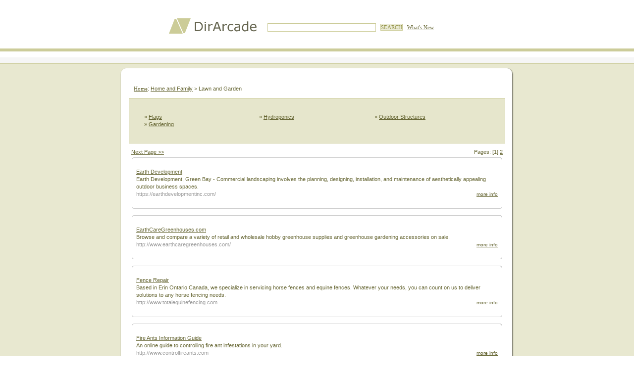

--- FILE ---
content_type: text/html
request_url: http://www.dirarcade.com/dir/Home_and_Family/Lawn_and_Garden/
body_size: 17190
content:
<!DOCTYPE HTML PUBLIC "-//W3C//DTD HTML 4.01//EN" "http://www.w3.org/TR/html4/strict.dtd">

<html>

<head>

<title>Lawn and Garden</title>

<meta name="Description" content="Lawn and Garden">

<meta name="Keywords" content="Lawn and Garden">

<meta http-equiv="Content-Type" content="text/html; charset=iso-8859-1">

<link rel="stylesheet" href="/css/ff.css" type="text/css" />

	<!--[if lte IE 8]>

		<link media="all" type="text/css" href="/css/ie.css" rel="stylesheet" />

	<![endif]-->

</head>

<body>

<div id="topcontainer"> <a href="/" alt="DirArcade Web Directory">

  <div class="logga"></div>

  </a> 

  <div class="searchbox">

    <form method="POST" action="https://dirarcade.com/cgi-bin/dir/search.cgi">

      <input type="text" style="BORDER-RIGHT: #CCCC99 1px solid; BORDER-TOP: #CCCC99 1px solid; font-WEIGHT: normal; font-SIZE: 12px; BORDER-LEFT: #CCCC99 1px solid; COLOR: #CCCC99; BORDER-BOTTOM: #CCCC99 1px solid; font-FAMILY: Verdana; margin-right: 5px" name="keywords" size="30" maxlength="100">

      <input type="submit" style="BORDER-RIGHT: #CCCC99 1px solid; BORDER-TOP: #CCCC99 1px solid; font-SIZE: 11px; BORDER-LEFT: #CCCC99 1px solid; BORDER-BOTTOM: #CCCC99 1px solid; font-FAMILY: Verdana; color: #949449; BACKGROUND-COLOR: #EBEBD6" value="SEARCH" name="Search1">

      <a class="toplink" href="/dir/new/">What's New</a>

<input type="hidden" name="cat_search" value="everything"> 

    </form>

  </div>

</div>

<div id="mainbgcontainer"> 

  <div class="mainbgtop"></div>

  <div id="mainbgmiddle"> 

    <div id="maincontainer"> 

      <div class="maintopcontainer"> 

<div class="streckcont"><a class="toplink" href="https://www.dirarcade.com">Home</a>:  <a href="https://www.dirarcade.com/dir/Home_and_Family/">Home and Family</a> > Lawn and Garden

</div>          

    </div>

    </div>

    <div id="main">
<div align="left">
<table border="0" cellpadding="0" cellspacing="0" width="100%">
  <tr>
    <td class="categ" valign="top" width="33%">&#187; <a href="https://www.dirarcade.com/dir/Home_and_Family/Lawn_and_Garden/Flags/">Flags</a> <br>&#187; <a href="https://www.dirarcade.com/dir/Home_and_Family/Lawn_and_Garden/Gardening/">Gardening</a> <br></td>
    <td class="categ" valign="top" width="33%">&#187; <a href="https://www.dirarcade.com/dir/Home_and_Family/Lawn_and_Garden/Hydroponics/">Hydroponics</a> <br></td>
    <td class="categ" valign="top" width="33%">&#187; <a href="https://www.dirarcade.com/dir/Home_and_Family/Lawn_and_Garden/Outdoor_Structures/">Outdoor Structures</a> <br></td>
  </tr>
</table>
</div>
</div>

<div id="middle">

<table border="0" cellpadding="0" cellspacing="0" width="100%">

  <tr>

    <td class="categ" valign="top"><p> <a href="https://www.dirarcade.com/dir/Home_and_Family/Lawn_and_Garden/more2.html">Next Page >></a> </p></td>

    <td class="categ" valign="top"><p align="right">Pages:  [1] <a href="https://www.dirarcade.com/dir/Home_and_Family/Lawn_and_Garden/more2.html">2</a> </p></td>

  </tr>

  <tr>

    <td class="categ" valign="top" colspan="2"><p><table width="100%" border="0" cellspacing="0" cellpadding="0">
  <tr>
    <td><img src="/img/top-basic.gif" width="750" height="8"></td>
  </tr>
  <tr>
    <td background="/img/mid-basic.gif"><table border="0" cellspacing="0" cellpadding="0" width="100%">
        <tr> 
          <td> <table border="0" cellpadding="0" cellspacing="10" width="100%">
              <tr> 
                <td class="cat"><a href="https://earthdevelopmentinc.com/" >Earth Development</a><br>
                  Earth Development, Green Bay - Commercial landscaping involves the planning, designing, installation, and maintenance of aesthetically appealing outdoor business spaces.<br> <table width="100%" border="0" cellspacing="0" cellpadding="0">
                    <tr> 
                      <td class="cat"><font color="#999999">https://earthdevelopmentinc.com/</font></td>
                      <td><div align="right"><a href="https://www.dirarcade.com/dir/Home_and_Family/Lawn_and_Garden/3011.html"><font size="1">more 
                          info</font></a></div></td>
                    </tr>
                  </table></td>
              </tr>
            </table></td>
        </tr>
      </table></td>
  </tr>
  <tr>
    <td><img src="/img/bottom-basic.gif" width="750" height="18"></td>
  </tr>
</table><table width="100%" border="0" cellspacing="0" cellpadding="0">
  <tr>
    <td><img src="/img/top-basic.gif" width="750" height="8"></td>
  </tr>
  <tr>
    <td background="/img/mid-basic.gif"><table border="0" cellspacing="0" cellpadding="0" width="100%">
        <tr> 
          <td> <table border="0" cellpadding="0" cellspacing="10" width="100%">
              <tr> 
                <td class="cat"><a href="http://www.earthcaregreenhouses.com/" >EarthCareGreenhouses.com</a><br>
                  Browse and compare a variety of retail and wholesale hobby greenhouse supplies and greenhouse gardening accessories on sale.<br> <table width="100%" border="0" cellspacing="0" cellpadding="0">
                    <tr> 
                      <td class="cat"><font color="#999999">http://www.earthcaregreenhouses.com/</font></td>
                      <td><div align="right"><a href="https://www.dirarcade.com/dir/Home_and_Family/Lawn_and_Garden/1579.html"><font size="1">more 
                          info</font></a></div></td>
                    </tr>
                  </table></td>
              </tr>
            </table></td>
        </tr>
      </table></td>
  </tr>
  <tr>
    <td><img src="/img/bottom-basic.gif" width="750" height="18"></td>
  </tr>
</table><table width="100%" border="0" cellspacing="0" cellpadding="0">
  <tr>
    <td><img src="/img/top-basic.gif" width="750" height="8"></td>
  </tr>
  <tr>
    <td background="/img/mid-basic.gif"><table border="0" cellspacing="0" cellpadding="0" width="100%">
        <tr> 
          <td> <table border="0" cellpadding="0" cellspacing="10" width="100%">
              <tr> 
                <td class="cat"><a href="http://www.totalequinefencing.com" >Fence Repair</a><br>
                  Based in Erin Ontario Canada, we specialize in servicing horse fences and equine fences. Whatever your needs, you can count on us to deliver solutions to any horse fencing needs. 
<br> <table width="100%" border="0" cellspacing="0" cellpadding="0">
                    <tr> 
                      <td class="cat"><font color="#999999">http://www.totalequinefencing.com</font></td>
                      <td><div align="right"><a href="https://www.dirarcade.com/dir/Home_and_Family/Lawn_and_Garden/1927.html"><font size="1">more 
                          info</font></a></div></td>
                    </tr>
                  </table></td>
              </tr>
            </table></td>
        </tr>
      </table></td>
  </tr>
  <tr>
    <td><img src="/img/bottom-basic.gif" width="750" height="18"></td>
  </tr>
</table><table width="100%" border="0" cellspacing="0" cellpadding="0">
  <tr>
    <td><img src="/img/top-basic.gif" width="750" height="8"></td>
  </tr>
  <tr>
    <td background="/img/mid-basic.gif"><table border="0" cellspacing="0" cellpadding="0" width="100%">
        <tr> 
          <td> <table border="0" cellpadding="0" cellspacing="10" width="100%">
              <tr> 
                <td class="cat"><a href="http://www.controlfireants.com" >Fire Ants Information Guide</a><br>
                  An online guide to controlling fire ant infestations in your yard.<br> <table width="100%" border="0" cellspacing="0" cellpadding="0">
                    <tr> 
                      <td class="cat"><font color="#999999">http://www.controlfireants.com</font></td>
                      <td><div align="right"><a href="https://www.dirarcade.com/dir/Home_and_Family/Lawn_and_Garden/226.html"><font size="1">more 
                          info</font></a></div></td>
                    </tr>
                  </table></td>
              </tr>
            </table></td>
        </tr>
      </table></td>
  </tr>
  <tr>
    <td><img src="/img/bottom-basic.gif" width="750" height="18"></td>
  </tr>
</table><table width="100%" border="0" cellspacing="0" cellpadding="0">
  <tr>
    <td><img src="/img/top-basic.gif" width="750" height="8"></td>
  </tr>
  <tr>
    <td background="/img/mid-basic.gif"><table border="0" cellspacing="0" cellpadding="0" width="100%">
        <tr> 
          <td> <table border="0" cellpadding="0" cellspacing="10" width="100%">
              <tr> 
                <td class="cat"><a href="http://gogardenguides.com/" >Garden Guides</a><br>
                  Offers a wide variety of how to garden tutorial guides and gardening articles, as well a garden link directory, garden social bookmarking community, gardening forum, and photo gallery.<br> <table width="100%" border="0" cellspacing="0" cellpadding="0">
                    <tr> 
                      <td class="cat"><font color="#999999">http://gogardenguides.com/</font></td>
                      <td><div align="right"><a href="https://www.dirarcade.com/dir/Home_and_Family/Lawn_and_Garden/1609.html"><font size="1">more 
                          info</font></a></div></td>
                    </tr>
                  </table></td>
              </tr>
            </table></td>
        </tr>
      </table></td>
  </tr>
  <tr>
    <td><img src="/img/bottom-basic.gif" width="750" height="18"></td>
  </tr>
</table><table width="100%" border="0" cellspacing="0" cellpadding="0">
  <tr>
    <td><img src="/img/top-basic.gif" width="750" height="8"></td>
  </tr>
  <tr>
    <td background="/img/mid-basic.gif"><table border="0" cellspacing="0" cellpadding="0" width="100%">
        <tr> 
          <td> <table border="0" cellpadding="0" cellspacing="10" width="100%">
              <tr> 
                <td class="cat"><a href="http://www.gasfireplaces.org/" >GasFireplaces.org</a><br>
                  Information about gas fireplaces. Including FAQ, costs, and Maintenance sections.<br> <table width="100%" border="0" cellspacing="0" cellpadding="0">
                    <tr> 
                      <td class="cat"><font color="#999999">http://www.gasfireplaces.org/</font></td>
                      <td><div align="right"><a href="https://www.dirarcade.com/dir/Home_and_Family/Lawn_and_Garden/1448.html"><font size="1">more 
                          info</font></a></div></td>
                    </tr>
                  </table></td>
              </tr>
            </table></td>
        </tr>
      </table></td>
  </tr>
  <tr>
    <td><img src="/img/bottom-basic.gif" width="750" height="18"></td>
  </tr>
</table><table width="100%" border="0" cellspacing="0" cellpadding="0">
  <tr>
    <td><img src="/img/top-basic.gif" width="750" height="8"></td>
  </tr>
  <tr>
    <td background="/img/mid-basic.gif"><table border="0" cellspacing="0" cellpadding="0" width="100%">
        <tr> 
          <td> <table border="0" cellpadding="0" cellspacing="10" width="100%">
              <tr> 
                <td class="cat"><a href="http://www.bostonseeds.com/" >Grass seed</a><br>
                  Boston seeds deliver certified quality seeds through out Europe. They are specialist grass seeds suppliers and you can buy online at wholesale prices. They offer a good range of seed types for different conditions and lawn types. <br> <table width="100%" border="0" cellspacing="0" cellpadding="0">
                    <tr> 
                      <td class="cat"><font color="#999999">http://www.bostonseeds.com/</font></td>
                      <td><div align="right"><a href="https://www.dirarcade.com/dir/Home_and_Family/Lawn_and_Garden/2059.html"><font size="1">more 
                          info</font></a></div></td>
                    </tr>
                  </table></td>
              </tr>
            </table></td>
        </tr>
      </table></td>
  </tr>
  <tr>
    <td><img src="/img/bottom-basic.gif" width="750" height="18"></td>
  </tr>
</table><table width="100%" border="0" cellspacing="0" cellpadding="0">
  <tr>
    <td><img src="/img/top-basic.gif" width="750" height="8"></td>
  </tr>
  <tr>
    <td background="/img/mid-basic.gif"><table border="0" cellspacing="0" cellpadding="0" width="100%">
        <tr> 
          <td> <table border="0" cellpadding="0" cellspacing="10" width="100%">
              <tr> 
                <td class="cat"><a href="http://www.lawncare.org" >LawnCare.Org</a><br>
                  A free website providing landscaping tips and lawn care tips for the homeowner and lawn care professional.<br> <table width="100%" border="0" cellspacing="0" cellpadding="0">
                    <tr> 
                      <td class="cat"><font color="#999999">http://www.lawncare.org</font></td>
                      <td><div align="right"><a href="https://www.dirarcade.com/dir/Home_and_Family/Lawn_and_Garden/1811.html"><font size="1">more 
                          info</font></a></div></td>
                    </tr>
                  </table></td>
              </tr>
            </table></td>
        </tr>
      </table></td>
  </tr>
  <tr>
    <td><img src="/img/bottom-basic.gif" width="750" height="18"></td>
  </tr>
</table><table width="100%" border="0" cellspacing="0" cellpadding="0">
  <tr>
    <td><img src="/img/top-basic.gif" width="750" height="8"></td>
  </tr>
  <tr>
    <td background="/img/mid-basic.gif"><table border="0" cellspacing="0" cellpadding="0" width="100%">
        <tr> 
          <td> <table border="0" cellpadding="0" cellspacing="10" width="100%">
              <tr> 
                <td class="cat"><a href="http://www.lawncare.org/" >Lawncare.org</a><br>
                  Lawn and gardening resource providing home owners with free helpful landscaping advice.<br> <table width="100%" border="0" cellspacing="0" cellpadding="0">
                    <tr> 
                      <td class="cat"><font color="#999999">http://www.lawncare.org/</font></td>
                      <td><div align="right"><a href="https://www.dirarcade.com/dir/Home_and_Family/Lawn_and_Garden/2491.html"><font size="1">more 
                          info</font></a></div></td>
                    </tr>
                  </table></td>
              </tr>
            </table></td>
        </tr>
      </table></td>
  </tr>
  <tr>
    <td><img src="/img/bottom-basic.gif" width="750" height="18"></td>
  </tr>
</table><table width="100%" border="0" cellspacing="0" cellpadding="0">
  <tr>
    <td><img src="/img/top-basic.gif" width="750" height="8"></td>
  </tr>
  <tr>
    <td background="/img/mid-basic.gif"><table border="0" cellspacing="0" cellpadding="0" width="100%">
        <tr> 
          <td> <table border="0" cellpadding="0" cellspacing="10" width="100%">
              <tr> 
                <td class="cat"><a href="http://www.minigreenhousekits.com/" >Mini Greenhouse Kits</a><br>
                  Offers one of the highest quality and most unique product lines of small portable green houses and hobby greenhouse structures, as well a variety of other greenhouse supplies and accessories for sale.<br> <table width="100%" border="0" cellspacing="0" cellpadding="0">
                    <tr> 
                      <td class="cat"><font color="#999999">http://www.minigreenhousekits.com/</font></td>
                      <td><div align="right"><a href="https://www.dirarcade.com/dir/Home_and_Family/Lawn_and_Garden/1592.html"><font size="1">more 
                          info</font></a></div></td>
                    </tr>
                  </table></td>
              </tr>
            </table></td>
        </tr>
      </table></td>
  </tr>
  <tr>
    <td><img src="/img/bottom-basic.gif" width="750" height="18"></td>
  </tr>
</table></p></td>

  </tr>

  <tr>

    <td class="categ" valign="top"><p> <a href="https://www.dirarcade.com/dir/Home_and_Family/Lawn_and_Garden/more2.html">Next Page >></a> </p></td>

    <td class="categ" valign="top"><p align="right">Pages:  [1] <a href="https://www.dirarcade.com/dir/Home_and_Family/Lawn_and_Garden/more2.html">2</a> </p></td>

  </tr>

  <tr>

    <td class="categ" valign="top" width="100%" colspan="2"><p></p></td>

  </tr>

</table>

</div>

    <div id="bottom"> 

      <div class="bottom"><a class="bottomlink" href="/">Home</a> 

        | <a class="bottomlink" href="https://dirarcade.com/cgi-bin/dir/addurl.cgi?cid=686">Add 

        Url</a> | <a class="bottomlink" href="https://dirarcade.com/cgi-bin/dir/addurl.cgi?cid=686&p=1">Add Premium

        Url</a> | <a class="bottomlink" href="/contact.php">Contact</a> 

        | <a class="bottomlink" href="/privacy.htm">Privacy</a></div>

      <br>

      Copyright © 2008-2013 DirArcade.com. All Rights Reserved. </div>

  </div>

  <div class="mainbgbottom"></div>

</div>

</body>

</html>

--- FILE ---
content_type: text/css
request_url: http://www.dirarcade.com/css/ff.css
body_size: 6149
content:
/*<input name="Search" type="text" size="36">*/
body {
	margin:0;
	padding:0;
	background:url(../img/bg.gif) repeat-x;
	}
#topbg {
	margin:0 auto;
	height:100px;
	width:auto;
	}
#topcontainer {
	width:800px;
	height:95px;
	margin:0 auto;
	position:relative;
	}
.logga {
	background:url(../img/logon.jpg);
	cursor:pointer;
	height:75px;
	width:200px;
	position:absolute;
	top: 10px;
	left: 80px
	}

.searchbox {
	height:30px;
	width:350px;
	margin:0px;
	position:absolute;
	top:45px;
	right:150px;
	background:transparent;
	}
.search {
	background:url(../img/search2.gif) no-repeat;
	height:30px;
	width:80px;
	position:absolute;
	right:20;
	top:1px;
	}
#mainbgcontainer {
	width:800px;
	margin:21px auto 0 auto;
	position:relative
	}
#middle {
	width:750px;
	margin:0 25px 0px 25px;
	background:#FFFFFF;
	position:relative;
	z-index:2;
	top: -10px;
	padding: 5px 0px 0px 0px;
	color:#000000;
	}
	
#linkinfo {
	width:750px;
	margin:0 25px 0px 25px;
	background:#FFFFFF;
	position:relative;
	z-index:2;
	top: -10px;
	padding: 5px 0px 0px 0px;
	color:#000000;
	}	
.mainbgtop {
	width:800px;
	height:20px;
	background:url(../img/shadow_top12.gif) no-repeat;
	margin:40px 0 0 0px;
	position:relative
	}
.mainbgbottom {
	width:800px;
	background:url(../img/shadow_bottom2.gif) no-repeat;
	height:50px;
	margin:0;
	position:relative;
	z-index:1;
	top:0px;
	}
#mainbgmiddle {
	width:800px;
	background:url(../img/shadow_mid7.png) repeat-y;
	margin:0;
	position:relative;
	z-index:1;
	padding:0;
	}
* {margin:0; padding:0}
#main {
	width:698px;
	margin:10px 20px 5px 20px;
	background:#E6E6CC;
	border: #CCCC99 1px solid;
	position:relative;
	z-index:2;
	top: -10px;
	padding: 30px 30px 30px 30px;
	color:#000000;
	font-family: Verdana, Helvetica, sans-serif;
	font-size:11px;
	}

.streckcont {
	width:700px;
	height:20px;
	padding: 0px 0 0px 0px;
	font-family: Verdana, Helvetica, sans-serif;
	font-size:11px;
	color:#656532;
	margin:0px 0px 5px 15px;
	}
	
td.categ{
	font-family: Verdana, Helvetica, sans-serif;
	font-size:11px;
	line-height:1.4;
	color:#656532;
	}
td.cat{
	font-family: Verdana, Helvetica, sans-serif;
	font-size:11px;
	color:#656532;
	}	
a.categ.link {font-size: 11px; color: #656532; text-decoration:underline; font-weight: bold;}
a.categ.visited {font-size: 11px; color: #656532; text-decoration:underline; font-weight: bold;}
a.categ.active {font-size: 11px; color: #656532; text-decoration:underline;  font-weight: bold;}
a.categ.hover {font-size: 11px; color: #656532; text-decoration:underline; font-weight: bold;}

.maintopcontainer {
	width:760;
	margin:0px auto 20px auto;
	padding:0 0 0 20px;
	display:inline;
	}
#maincontainer {
	width:760;
	margin:0 0 0 10px;
	padding:0 0 0 -10px;
	background:transparent;
	z-index:1
	}
#menytext {
	font-family:Arial, Helvetica, sans-serif;
	font-size:16px;
	text-align:center;
	margin:10px 0 0 0;
	color:#000000
	}
.menystreck {
	background:url(../img/streck2.gif);
	width:350px;
	height:1px;
	position:relative;
	left:-45px;
	z-index:1;
	margin:0
	}
.minitext {font-family: Verdana, Times, serif;
	font-size:11px;
	color:#000000;
	height:0px;
	width:50px;
	position:relative;
	margin:0 0 -5px 0;
	}
.main {
	z-index:1;
	width:750px;
	position:relative;
	margin:0 auto;
	padding:0;
	background:#aaaaaa;
	}
#skrivtext1 {font-family:Arial, Helvetica, sans-serif;
	font-size:12px;
	color:#000000;
	z-index:1;
	top:-75px;
	position:
	}
#bottom {
	background:#f2f2f2;
	border: #CCCCCC 1px solid;
	width: 730px;
	margin:5px auto 0 auto;
	text-align:left;
	padding:15px 10px 15px 20px;
	font-size:10px;
	font-family:Verdana, Times, serif;
	position:relative;
	z-index:1
	}
.bottom {
	font-size:11px;
	color:#333333;
	font-family: Verdana, Times, serif;
	margin:0 0 0 0px;
	}
#textcontainer {
	width:760px;
	margin:0 auto;
	background:#000000;
	color:#FFFFFF;
	z-index:;
	}
	
a.toplink {
	font-size:11px;
	color:#656532;
	font-family: Verdana, Times, serif;
	margin:0 0 0 5px;
	}
a.bottomlink {
	font-size:11px;
	color:#656532;
	font-family: Verdana, Times, serif;
	margin:0 0 5px 0px;
	}
a.menulink {
	font-size:11px;
	font-weight: bold;
	color:#656532;
	font-family: Verdana, Arial, Times, serif;
	margin: 0 0 0px 0;
	}
a.indexside {
	font-size:11px;
	color:#656532;
	font-family: Verdana, Times, serif;
	margin: 0 0 0px 0;
	}
.mailwrapper {
	text-align: center;
}


.maildiv {
	margin: 0 auto 0 auto;
	text-align: left;
	width: 365px;
	font-family: Arial, Helvetica, sans-serif;
	
}
.maildiv form {
	text-align: left;
}
.maildiv label {
	/* used for right side captions */
	vertical-align: top;
	padding: 0 0 0 90px;
}

.maildiv .sidelbl {
	/* used for left side labels */
	width: 95px;
	text-align: right;
	padding: 0 10px 0 0;
	vertical-align: top;
	position: relative;
    display: block; 
    float: left; 
	clear: left;
}
.maildiv a {
	color: #000000;
}
.maildiv h2 {
	color: #000000;
	font-size: 100%;
}
.maildiv input {
	margin-bottom: 10px;

}
.maildiv select {
	margin-bottom: 10px;

}
.maildiv textarea {
	margin-bottom: 10px;

}
.maildiv .ver_img {
	padding: 0;
	margin: 0 0 10px 10px;
	vertical-align:bottom;  
	border: 1px solid #000000; 
}
.maildiv fieldset {
	padding: 5px 5px 5px 5px;
	margin-bottom: 10px;
}
.maildiv .legendspacing {
	height: 10px;
}
.maildiv .fmcredits {
	float: left;
	font-size: 90%;
}
.maildiv .fmsubmit {
	float: right;
}
.maildiv .fmrequired {
	color: #000000;
	
	float: left;
	margin-top: 3px;
	margin-left: 5px;
}
.maildiv .fmspacer {
	height: 10px;
}

.maildiv .fminfofull {
	padding: 0 10px 0 10px;
	color: #000000;
	margin-bottom: 15px;
}
.maildiv .fminfohalf {
	padding: 0 10px 0 10px;
	color: #000000;
	margin-left: 110px;
	margin-bottom: 15px;
}
.maildiv .fmerrorbox {
	text-align: left;
}
.maildiv li {
	margin: 0 0 4px 0;
}
.maildiv .fmerrortitle {
	color: #FF0000;
	font-size: 120%;
}
a{color:#656532;text-decoration:underline;}	
a.link {font-size: 11px; color: #656532; text-decoration:underline; }
a.visited {font-size: 11px; color: #656532; text-decoration:underline; }
a.active {font-size: 11px; color: #656532; text-decoration:underline;  }
a.hover {font-size: 11px; color: #656532; text-decoration:underline; }
		
* {margin:0; padding:0}